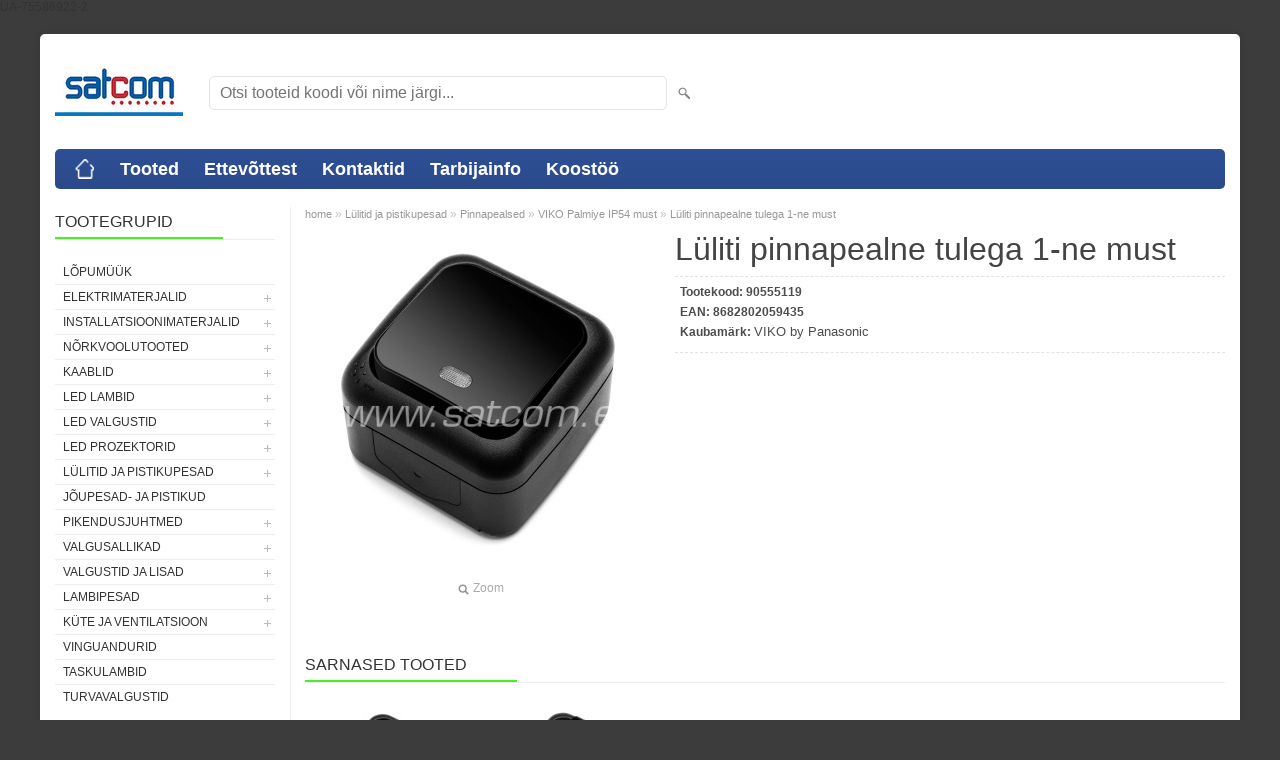

--- FILE ---
content_type: text/html; charset=UTF-8
request_url: https://www.satcom.ee/et/a/luliti-pinnapealne-tulega-1-ne-must
body_size: 8043
content:
<!DOCTYPE html>
<html dir="ltr" lang="et">
<head>
<title>Lüliti pinnapealne tulega 1-ne must @ Elektrimaterjalide hulgimüük</title>

<meta charset="UTF-8" />
<meta name="keywords" content="lüliti must niiskuskindel IP pistikupesa" />
<meta name="description" content="Lüliti pinnapealne tulega 1-ne must OÜ Satcom tegeleb elektrimaterjalide, LED valgustite ja valgusallikate ning  installatsiooni- ja nõrkvoolu tarvikute maaletoomise ja hulgimüügiga." />
<meta name="author" content="Satcom" />
<meta name="generator" content="ShopRoller.com" />
<meta name="csrf-token" content="73CKWKlG5atWLAS7w8HelOi24POBUTPmFt68UdHJ" />

<meta property="og:type" content="website" />
<meta property="og:title" content="Lüliti pinnapealne tulega 1-ne must" />
<meta property="og:image" content="https://www.satcom.ee/media/satcom/.product-image/large/product/VIKO/90555119.jpg" />
<meta property="og:url" content="https://www.satcom.ee/et/a/luliti-pinnapealne-tulega-1-ne-must" />
<meta property="og:site_name" content="Satcom" />
<meta property="og:description" content="Lüliti pinnapealne tulega 1-ne must OÜ Satcom tegeleb elektrimaterjalide, LED valgustite ja valgusallikate ning  installatsiooni- ja nõrkvoolu tarvikute maaletoomise ja hulgimüügiga." />

<meta name="HandheldFriendly" content="True" />
<meta name="MobileOptimized" content="320" />
<meta name="viewport" content="width=device-width, initial-scale=1, minimum-scale=1, maximum-scale=1" />

<base href="https://www.satcom.ee/" />


<link rel="stylesheet" href="https://www.satcom.ee/skin/bigshop/css/all-2922.css" type="text/css" media="screen" />

<script type="text/javascript" src="https://www.satcom.ee/skin/bigshop/js/all-2922.js"></script>


<style id="tk-theme-configurator-css" type="text/css">
body { background-image:url(transparent); }
body { background-color:#3c3c3c; }
#content { font-family:Arial,Helvetica,sans-serif; }
#content, .product-info .description, .product-info #wishlist-links a, .product-info .product-attributes-wrap { font-size:12px; }
#content { color:#333333; }
h1,h2,h3,h4,h5,h6,.box .box-heading span { font-family:Arial,Helvetica,sans-serif; }
h1,h2,h3,h4,h5,h6 { color:#444444; }
#menu,#menu > ul > li > div { background-color:#2e5096; }
#menu > ul > li > a,#menu > ul > li > div > ul > li > a { color:#FFFFFF; }
#menu > ul > li:hover > a { background-color:#55e23b; }
#menu > ul > li:hover > a,#menu > ul > li ul > li > a:hover { color:#FFFFFF; }
#menu > ul > li > a { font-size:18px; }
#menu > ul > li ul > li > a { font-size:15px; }
.box .box-heading span { color:#333333; }
.box .box-heading { font-size:16px; }
.box .box-heading { border-color:#EEEEEE; }
.box .box-heading span { border-color:#45f123; }
.box-category > ul > li > a, .box-category > ul > li > ul > li a { color:#333333; }
.box-category a:hover { background-color:#F9F9F9; }
a.button, input.button, button.button, .box-product > div .cart a.button, .box-product > div .cart input.button, .product-grid > div 
											.cart a.button, .product-grid > div .cart input.button, .product-list > div .cart a.button, 
											.product-list > div .cart input.button, .button.gray { background-color:#eee; }
a.button, input.button, button.button, .box-product > div .cart a.button, .box-product > div .cart input.button, .product-grid > div 
											.cart a.button, .product-grid > div .cart input.button, .product-list > div .cart a.button, 
											.product-list > div .cart input.button, .button.gray { color:#555; }
a.button:hover, input.button:hover, button.button:hover, .box-product > div .cart a.button:hover, .box-product > div .cart input.button:hover, 
											.product-grid > div .cart a.button:hover, .product-grid > div .cart input.button:hover, 
											.product-list > div .cart a.button:hover, .product-list > div .cart input.button:hover { background-color:#F15A23; }
a.button:hover, input.button:hover, button.button:hover, .box-product > div .cart a.button:hover, .box-product > div .cart input.button:hover, 
											.product-grid > div .cart a.button:hover, .product-grid > div .cart input.button:hover, 
											.product-list > div .cart a.button:hover, .product-list > div .cart input.button:hover { color:#ffffff; }
.button, input.button, button.button, .box-product > div .cart a.button, .box-product > div .cart input.button, .product-grid > div 
											.cart a.button, .product-grid > div .cart input.button, .product-list > div .cart a.button, 
											.product-list > div .cart input.button, .button.gray { font-size:12px; }
#button-cart { background-color:#F15A23; }
#button-cart { color:#ffffff; }
#button-cart:hover { background-color:#444444; }
#button-cart:hover { color:#ffffff; }
.product-list .price, .product-grid .price, .box-product .price-old, .box-product .price { color:#F15A23; }
.product-grid .price-new, .box-product .price-new, .product-list .price-new { color:#F15A23; }
.product-list .price-old, .product-grid .price-old, .box-product .price-old { color:#F00; }
.product-list .price, .product-grid .price, .product-list .price-old, .product-grid .price-old, .box-product .price-old, .box-product .price, .box-product .price-new   { font-size:14px; }
.product-info .price-tag { color:#ffffff; }
.product-info .price-old { color:#F00; }
.product-info .price-old { font-size:18px; }
.product-info .price-tag { background-color:#F15A23; }
.product-info .price { color:#F15A23; }
.pagination .links a { background-color:#ffffff; }
.pagination .links a { color:#a3a3a3; }
.pagination .links a { border-color:#eeeeee; }
.pagination .links a:hover { background-color:#ffffff; }
.pagination .links a:hover { color:#F15A23; }
.pagination .links a:hover { border-color:#cccccc; }
.pagination .links b { background-color:#F15A23; }
.pagination .links b { color:#ffffff; }
.pagination .links b { border-color:#F15A23; }
#header #cart .heading h4 { background-color:#F15A23; }
#header #cart .heading #cart-total, #header #welcome a, #language, #currency, #header .links { color:#333; }
#footer { background-color:#3c3c3c; }
#footer h3 { color:#ffffff; }
#footer .column a { color:#999999; }
#footer .column a:hover { color:#52b526; }
#powered { color:#ee1f1f; }
</style>
<style id="tk-custom-css" type="text/css">
</style>

<script type="text/javascript">
if(!Roller) var Roller = {};
Roller.config = new Array();
Roller.config['base_url'] = 'https://www.satcom.ee/et/';
Roller.config['base_path'] = '/';
Roller.config['cart/addtocart/after_action'] = '1';
Roller.config['skin_url'] = 'https://www.satcom.ee/skin/bigshop/';
Roller.config['translate-fill_required_fields'] = 'Palun täida kõik kohustuslikud väljad';
Roller.t = {"form_error_fill_required_fields":"Palun t\u00e4ida k\u00f5ik kohustuslikud v\u00e4ljad","cart_error_no_items_selected":"Vali tooted!"}
</script>


            UA-75586922-2        <script>
        /*
         *   Called when consent changes. Assumes that consent object contains keys which
         *   directly correspond to Google consent types.
         */
        const googleUserConsentListener = function() {
            let consent = this.options;
            gtag('consent', 'update', {
                'ad_user_data': consent.marketing,
                'ad_personalization': consent.marketing,
                'ad_storage': consent.marketing,
                'analytics_storage': consent.analytics
            });
        };

        $('document').ready(function(){
            Roller.Events.on('onUserConsent', googleUserConsentListener);
        });
    </script>
    <!-- Global Site Tag (gtag.js) - Google Analytics Events -->
            <script type="text/javascript"">
                    gtag('event', 'view_item', {"currency":"EUR","value":2.73,"items":[{"item_id":"90555119","item_name":"Lüliti pinnapealne tulega 1-ne must","item_brand":"VIKO by Panasonic","price":2.73,"discount":0,"item_category":"Lülitid ja pistikupesad","item_category1":"Pinnapealsed","item_category2":"VIKO Palmiye IP54 must"}]});
                </script>
    
    <!-- Global Site Tag (gtag.js) - Google Analytics Event listeners -->
	

</head>

<body class="browser-chrome browser-chrome-131.0.0.0 tk-language-et_EE page-template-page-2columns_left content-template-content-product tk-product-page">

<div class="main-wrapper">

	<div id="header">
		<div id="welcome">

		
		
		
		

</div>

<div id="header-content-block"></div>

<div id="logo"><a href="https://www.satcom.ee/et/home">
			<img src="https://www.satcom.ee/media/satcom/logod/Satcom logo.jpg" alt="Satcom" />
	</a></div>

<div id="search"><form id="searchForm" action="https://www.satcom.ee/et/search" method="get">
			<input type="hidden" name="page" value="1" />
	<input type="hidden" name="q" value="" />
</form>

<div class="button-search"></div>
<input type="text" id="filter_name" name="filter_name" value="" placeholder="Otsi tooteid koodi või nime järgi..." onClick="this.select();" onKeyDown="this.style.color = '#333';" class="search-autocomplete" />
</div>

	</div>

		<div id="menu">
			<span>Menüü</span>
	<ul>

						<li class="home" style="z-index:1100;">
			<a href="https://www.satcom.ee/et/home"><span>home</span></a>
		</li>
		
						<li style="z-index:1099;">
			<a href="https://www.satcom.ee/et/category">Tooted</a>
		</li>
		
				
						<li class="tk-cms-page-1 tk-cms-page-ettevottest" style="z-index:1097;">
			<a href="https://www.satcom.ee/et/p/ettevottest">Ettevõttest</a>
			
		</li>
				<li class="tk-cms-page-4 tk-cms-page-kontaktid" style="z-index:1097;">
			<a href="https://www.satcom.ee/et/p/kontaktid">Kontaktid</a>
			
		</li>
				<li class="tk-cms-page-2 tk-cms-page-tarbijainfo" style="z-index:1097;">
			<a href="https://www.satcom.ee/et/p/tarbijainfo">Tarbijainfo</a>
			
<div>
	<ul>
	
		<li class="tk-cms-page-5 tk-cms-page-valgusallikate-kaitlemine">
			<a href="https://www.satcom.ee/et/p/valgusallikate-kaitlemine">Valgusallikate käitlemine</a>
					</li>

	
		<li class="tk-cms-page-6 tk-cms-page-pakendid">
			<a href="https://www.satcom.ee/et/p/pakendid">Jäätmekäitlus ja pakendid</a>
					</li>

	
		<li class="tk-cms-page-7 tk-cms-page-elektroonikajaatmed">
			<a href="https://www.satcom.ee/et/p/elektroonikajaatmed">Elektroonikajäätmed</a>
					</li>

		</ul>
</div>
		</li>
				<li class="tk-cms-page-8 tk-cms-page-koostoo" style="z-index:1097;">
			<a href="https://www.satcom.ee/et/p/koostoo">Koostöö</a>
			
		</li>
		
	</ul>
	</div>
	<div id="container">

				<div id="notification">
					</div>

				<div id="column-left">

						
<div class="box category">
	<div class="box-heading"><span>Tootegrupid</span></div>
	<div class="box-content box-category">
		<ul id="custom_accordion">

						
		
		
		<li class="level_0 tk-category-232">
			<a class="nochild " href="https://www.satcom.ee/et/c/lopumuuk">LÕPUMÜÜK</a>
		</li>

			
		
		<li class="level_0 tk-category-5">
			<a class="cuuchild " href="https://www.satcom.ee/et/c/elektrimaterjalid">Elektrimaterjalid</a> <span class="down"></span>
			<ul>
												
		
		
		<li class="level_1 tk-category-207">
			<a class="nochild " href="https://www.satcom.ee/et/c/kaitselulitid-abb">Kaitselülitid ABB</a>
		</li>

			
		
		<li class="level_1 tk-category-229">
			<a class="nochild " href="https://www.satcom.ee/et/c/kaitselulitid-aeg">Kaitselülitid AEG</a>
		</li>

			
		
		<li class="level_1 tk-category-149">
			<a class="nochild " href="https://www.satcom.ee/et/c/kaitselulitid-eti">Kaitselülitid ETI</a>
		</li>

			
		
		<li class="level_1 tk-category-213">
			<a class="nochild " href="https://www.satcom.ee/et/c/rikkevoolukaitsmed-eti">Rikkevoolukaitsmed ETI</a>
		</li>

			
		
		<li class="level_1 tk-category-230">
			<a class="nochild " href="https://www.satcom.ee/et/c/kombirikkevoolukaitsmed-etek">Kombirikkevoolukaitsmed ETEK</a>
		</li>

			
		
		<li class="level_1 tk-category-150">
			<a class="nochild " href="https://www.satcom.ee/et/c/kilbitarvikud">Kilbitarvikud</a>
		</li>

			
		
		<li class="level_1 tk-category-7">
			<a class="nochild " href="https://www.satcom.ee/et/c/elektriarvestid">Elektriarvestid</a>
		</li>

			
		
		<li class="level_1 tk-category-1">
			<a class="cuuchild " href="https://www.satcom.ee/et/c/elektrikilbid">Elektrikilbid</a> <span class="down"></span>
			<ul>
												
		
		
		<li class="level_2 tk-category-4">
			<a class="nochild " href="https://www.satcom.ee/et/c/suvistatavad-kaanega">Süvistatavad kaanega</a>
		</li>

			
		
		<li class="level_2 tk-category-152">
			<a class="nochild " href="https://www.satcom.ee/et/c/suvistatavad-metalluksega">Süvistatavad metalluksega</a>
		</li>

			
		
		<li class="level_2 tk-category-2">
			<a class="nochild " href="https://www.satcom.ee/et/c/pinnapealsed-kaanega">Pinnapealsed kaanega</a>
		</li>

			
		
		<li class="level_2 tk-category-3">
			<a class="nochild " href="https://www.satcom.ee/et/c/plommitavad-pinnapealsed">Plommitavad pinnapealsed</a>
		</li>

			
		
		<li class="level_2 tk-category-147">
			<a class="nochild " href="https://www.satcom.ee/et/c/pinnapealsed-kaanega-ip55">Pinnapealsed kaanega IP55</a>
		</li>

				</ul>
		</li>

				
		
		<li class="level_1 tk-category-227">
			<a class="nochild " href="https://www.satcom.ee/et/c/elektrikilbid-abb">Elektrikilbid ABB</a>
		</li>

			
		
		<li class="level_1 tk-category-154">
			<a class="cuuchild " href="https://www.satcom.ee/et/c/elektrikilbid-eti">Elektrikilbid ETI</a> <span class="down"></span>
			<ul>
												
		
		
		<li class="level_2 tk-category-157">
			<a class="nochild " href="https://www.satcom.ee/et/c/pinnapealsed-kaanega-ip65">Pinnapealsed kaanega IP65</a>
		</li>

			
		
		<li class="level_2 tk-category-156">
			<a class="nochild " href="https://www.satcom.ee/et/c/pinnapealsed-kaanega-ip40-2">Pinnapealsed kaanega IP40</a>
		</li>

			
		
		<li class="level_2 tk-category-155">
			<a class="nochild " href="https://www.satcom.ee/et/c/suvistatavad-kaanega-ip40-2">Süvistatavad kaanega IP40</a>
		</li>

				</ul>
		</li>

				
		
		<li class="level_1 tk-category-209">
			<a class="cuuchild " href="https://www.satcom.ee/et/c/elektrikilbid-panasonic">Elektrikilbid Panasonic</a> <span class="down"></span>
			<ul>
												
		
		
		<li class="level_2 tk-category-210">
			<a class="nochild " href="https://www.satcom.ee/et/c/suvistatavad-kaanega-ip40-3">Süvistatavad kaanega IP40</a>
		</li>

			
		
		<li class="level_2 tk-category-211">
			<a class="nochild " href="https://www.satcom.ee/et/c/pinnapealsed-kaanega-ip40-3">Pinnapealsed kaanega IP40</a>
		</li>

				</ul>
		</li>

				
		
		<li class="level_1 tk-category-208">
			<a class="nochild " href="https://www.satcom.ee/et/c/jaotuskilbid">Jaotuskilbid</a>
		</li>

			
		
		<li class="level_1 tk-category-222">
			<a class="nochild " href="https://www.satcom.ee/et/c/obo-maandustarvikud">OBO maandustarvikud</a>
		</li>

			
		
		<li class="level_1 tk-category-223">
			<a class="nochild " href="https://www.satcom.ee/et/c/automaatkaitsmed">Automaatkaitsmed</a>
		</li>

			
		
		<li class="level_1 tk-category-9">
			<a class="nochild " href="https://www.satcom.ee/et/c/sulavkaitsmed">Sulavkaitsmed</a>
		</li>

			
		
		<li class="level_1 tk-category-10">
			<a class="nochild " href="https://www.satcom.ee/et/c/taimerid">Taimerid</a>
		</li>

			
		
		<li class="level_1 tk-category-11">
			<a class="nochild " href="https://www.satcom.ee/et/c/tooriistad">Tööriistad</a>
		</li>

				</ul>
		</li>

				
		
		<li class="level_0 tk-category-14">
			<a class="cuuchild " href="https://www.satcom.ee/et/c/installatsioonimaterjalid">Installatsioonimaterjalid</a> <span class="down"></span>
			<ul>
												
		
		
		<li class="level_1 tk-category-21">
			<a class="cuuchild " href="https://www.satcom.ee/et/c/kaablisidemed-sapiselco">Kaablisidemed Sapiselco</a> <span class="down"></span>
			<ul>
												
		
		
		<li class="level_2 tk-category-165">
			<a class="nochild " href="https://www.satcom.ee/et/c/valged">Valged</a>
		</li>

			
		
		<li class="level_2 tk-category-166">
			<a class="nochild " href="https://www.satcom.ee/et/c/mustad">Mustad</a>
		</li>

			
		
		<li class="level_2 tk-category-180">
			<a class="nochild " href="https://www.satcom.ee/et/c/rohelised">Rohelised</a>
		</li>

			
		
		<li class="level_2 tk-category-167">
			<a class="nochild " href="https://www.satcom.ee/et/c/uv-kindlad">UV kindlad</a>
		</li>

			
		
		<li class="level_2 tk-category-225">
			<a class="nochild " href="https://www.satcom.ee/et/c/isekustuvad">Isekustuvad</a>
		</li>

			
		
		<li class="level_2 tk-category-169">
			<a class="nochild " href="https://www.satcom.ee/et/c/avatavad">Avatavad</a>
		</li>

			
		
		<li class="level_2 tk-category-168">
			<a class="nochild " href="https://www.satcom.ee/et/c/metallhambaga">Metallhambaga</a>
		</li>

			
		
		<li class="level_2 tk-category-170">
			<a class="nochild " href="https://www.satcom.ee/et/c/lisatarvikud">Lisatarvikud</a>
		</li>

				</ul>
		</li>

				
		
		<li class="level_1 tk-category-20">
			<a class="nochild " href="https://www.satcom.ee/et/c/kaablinaelad-tillex">Kaablinaelad Tillex</a>
		</li>

			
		
		<li class="level_1 tk-category-25">
			<a class="cuuchild " href="https://www.satcom.ee/et/c/installatsioonitorud-ja-tarvikud">Installatsioonitorud ja -tarvikud</a> <span class="down"></span>
			<ul>
												
		
		
		<li class="level_2 tk-category-139">
			<a class="nochild " href="https://www.satcom.ee/et/c/torud-ja-korid">Torud ja kõrid</a>
		</li>

			
		
		<li class="level_2 tk-category-140">
			<a class="nochild " href="https://www.satcom.ee/et/c/tarvikud">Tarvikud</a>
		</li>

				</ul>
		</li>

				
		
		<li class="level_1 tk-category-22">
			<a class="nochild " href="https://www.satcom.ee/et/c/karbikud">Karbikud</a>
		</li>

			
		
		<li class="level_1 tk-category-231">
			<a class="nochild " href="https://www.satcom.ee/et/c/karbikud-obo">Karbikud OBO</a>
		</li>

			
		
		<li class="level_1 tk-category-15">
			<a class="nochild " href="https://www.satcom.ee/et/c/harukarbid">Harukarbid</a>
		</li>

			
		
		<li class="level_1 tk-category-148">
			<a class="nochild " href="https://www.satcom.ee/et/c/harutoosid-ja-lisad">Harutoosid ja lisad</a>
		</li>

			
		
		<li class="level_1 tk-category-153">
			<a class="nochild " href="https://www.satcom.ee/et/c/tuulekindlad-harutoosid">Tuulekindlad harutoosid</a>
		</li>

			
		
		<li class="level_1 tk-category-17">
			<a class="nochild " href="https://www.satcom.ee/et/c/kaabli-labiviigud-tihendiga">Kaabli läbiviigud tihendiga</a>
		</li>

			
		
		<li class="level_1 tk-category-18">
			<a class="nochild " href="https://www.satcom.ee/et/c/kaablihulsid">Kaablihülsid</a>
		</li>

			
		
		<li class="level_1 tk-category-16">
			<a class="nochild " href="https://www.satcom.ee/et/c/kaabli-jatkuhulsid">Kaabli jätkuhülsid</a>
		</li>

			
		
		<li class="level_1 tk-category-19">
			<a class="nochild " href="https://www.satcom.ee/et/c/kaablikingad">Kaablikingad</a>
		</li>

			
		
		<li class="level_1 tk-category-28">
			<a class="nochild " href="https://www.satcom.ee/et/c/termokahanev-kori-liimiga-must">Termokahanev kõri liimiga, must</a>
		</li>

			
		
		<li class="level_1 tk-category-23">
			<a class="nochild " href="https://www.satcom.ee/et/c/kiirklemmid-ja-kiiruhendused">Kiirklemmid ja kiirühendused</a>
		</li>

			
		
		<li class="level_1 tk-category-26">
			<a class="nochild " href="https://www.satcom.ee/et/c/null-ja-maanduslatid">Null- ja maanduslatid</a>
		</li>

			
		
		<li class="level_1 tk-category-24">
			<a class="nochild " href="https://www.satcom.ee/et/c/klemmliistud">Klemmliistud</a>
		</li>

			
		
		<li class="level_1 tk-category-27">
			<a class="nochild " href="https://www.satcom.ee/et/c/teibid">Teibid</a>
		</li>

				</ul>
		</li>

				
		
		<li class="level_0 tk-category-97">
			<a class="cuuchild " href="https://www.satcom.ee/et/c/norkvoolutooted">Nõrkvoolutooted</a> <span class="down"></span>
			<ul>
												
		
		
		<li class="level_1 tk-category-98">
			<a class="nochild " href="https://www.satcom.ee/et/c/arvutivorgu-seadmed">Arvutivõrgu seadmed</a>
		</li>

			
		
		<li class="level_1 tk-category-107">
			<a class="nochild " href="https://www.satcom.ee/et/c/tarbijapesad">Tarbijapesad</a>
		</li>

			
		
		<li class="level_1 tk-category-103">
			<a class="nochild " href="https://www.satcom.ee/et/c/jagurid-ja-hargmikud">Jagurid ja hargmikud</a>
		</li>

			
		
		<li class="level_1 tk-category-106">
			<a class="nochild " href="https://www.satcom.ee/et/c/pistikud-ja-uleminekud">Pistikud ja üleminekud</a>
		</li>

			
		
		<li class="level_1 tk-category-102">
			<a class="nochild " href="https://www.satcom.ee/et/c/audio-video-uhendusjuhtmed">Audio-video ühendusjuhtmed</a>
		</li>

				</ul>
		</li>

				
		
		<li class="level_0 tk-category-30">
			<a class="cuuchild " href="https://www.satcom.ee/et/c/kaablid">Kaablid</a> <span class="down"></span>
			<ul>
												
		
		
		<li class="level_1 tk-category-32">
			<a class="cuuchild " href="https://www.satcom.ee/et/c/elektrikaablid">Elektrikaablid</a> <span class="down"></span>
			<ul>
												
		
		
		<li class="level_2 tk-category-171">
			<a class="nochild " href="https://www.satcom.ee/et/c/paigalduskaablid">Paigalduskaablid</a>
		</li>

			
		
		<li class="level_2 tk-category-173">
			<a class="nochild " href="https://www.satcom.ee/et/c/kiudkaablid-1">Kiudkaablid</a>
		</li>

			
		
		<li class="level_2 tk-category-174">
			<a class="nochild " href="https://www.satcom.ee/et/c/vaikepakendid">Väikepakendid</a>
		</li>

			
		
		<li class="level_2 tk-category-175">
			<a class="nochild " href="https://www.satcom.ee/et/c/kummikaablid">Kummikaablid</a>
		</li>

			
		
		<li class="level_2 tk-category-176">
			<a class="nochild " href="https://www.satcom.ee/et/c/maakaablid">Maakaablid</a>
		</li>

			
		
		<li class="level_2 tk-category-186">
			<a class="nochild " href="https://www.satcom.ee/et/c/tekstiilkaablid">Tekstiilkaablid</a>
		</li>

			
		
		<li class="level_2 tk-category-212">
			<a class="nochild " href="https://www.satcom.ee/et/c/elektrijuhtmed">Elektrijuhtmed</a>
		</li>

				</ul>
		</li>

				
		
		<li class="level_1 tk-category-31">
			<a class="nochild " href="https://www.satcom.ee/et/c/arvutivorgu-kaablid">Arvutivõrgu kaablid</a>
		</li>

			
		
		<li class="level_1 tk-category-33">
			<a class="nochild " href="https://www.satcom.ee/et/c/koaksiaalkaablid">Koaksiaalkaablid</a>
		</li>

			
		
		<li class="level_1 tk-category-34">
			<a class="nochild " href="https://www.satcom.ee/et/c/kolarikaablid">Kõlarikaablid</a>
		</li>

				</ul>
		</li>

				
		
		<li class="level_0 tk-category-48">
			<a class="cuuchild " href="https://www.satcom.ee/et/c/led-lambid">LED lambid</a> <span class="down"></span>
			<ul>
												
		
		
		<li class="level_1 tk-category-49">
			<a class="nochild " href="https://www.satcom.ee/et/c/led-e14">LED E14</a>
		</li>

			
		
		<li class="level_1 tk-category-50">
			<a class="nochild " href="https://www.satcom.ee/et/c/led-e27">LED E27</a>
		</li>

			
		
		<li class="level_1 tk-category-51">
			<a class="nochild " href="https://www.satcom.ee/et/c/filament-led">Filament LED</a>
		</li>

			
		
		<li class="level_1 tk-category-57">
			<a class="nochild " href="https://www.satcom.ee/et/c/led-gu-10-ja-mr-16">LED GU-10 ja MR-16</a>
		</li>

			
		
		<li class="level_1 tk-category-197">
			<a class="nochild " href="https://www.satcom.ee/et/c/led-j78-ja-j118">LED J78 ja J118</a>
		</li>

			
		
		<li class="level_1 tk-category-52">
			<a class="nochild " href="https://www.satcom.ee/et/c/led-g9-ja-jc">LED G9 ja JC</a>
		</li>

			
		
		<li class="level_1 tk-category-58">
			<a class="nochild " href="https://www.satcom.ee/et/c/led-t8">LED T8</a>
		</li>

			
		
		<li class="level_1 tk-category-191">
			<a class="nochild " href="https://www.satcom.ee/et/c/led-taimekasvatuslambid">LED taimekasvatuslambid</a>
		</li>

				</ul>
		</li>

				
		
		<li class="level_0 tk-category-60">
			<a class="cuuchild " href="https://www.satcom.ee/et/c/led-valgustid">LED valgustid</a> <span class="down"></span>
			<ul>
												
		
		
		<li class="level_1 tk-category-61">
			<a class="cuuchild " href="https://www.satcom.ee/et/c/led-allvalgustid-ip20">LED allvalgustid IP20</a> <span class="down"></span>
			<ul>
												
		
		
		<li class="level_2 tk-category-62">
			<a class="nochild " href="https://www.satcom.ee/et/c/led-allvalgustid-pinnapealsed">LED allvalgustid pinnapealsed</a>
		</li>

			
		
		<li class="level_2 tk-category-63">
			<a class="nochild " href="https://www.satcom.ee/et/c/led-allvalgustid-suvistatavad">LED allvalgustid süvistatavad</a>
		</li>

				</ul>
		</li>

				
		
		<li class="level_1 tk-category-64">
			<a class="nochild " href="https://www.satcom.ee/et/c/led-allvalgustid-ip44">LED allvalgustid IP44</a>
		</li>

			
		
		<li class="level_1 tk-category-233">
			<a class="nochild " href="https://www.satcom.ee/et/c/led-plafoonid">LED plafoonid</a>
		</li>

			
		
		<li class="level_1 tk-category-146">
			<a class="nochild " href="https://www.satcom.ee/et/c/t8-led-valgustid">T8 LED valgustid</a>
		</li>

			
		
		<li class="level_1 tk-category-158">
			<a class="nochild " href="https://www.satcom.ee/et/c/led-laualambid">LED laualambid</a>
		</li>

			
		
		<li class="level_1 tk-category-192">
			<a class="cuuchild " href="https://www.satcom.ee/et/c/led-profiilid-ja-ribad">LED profiilid ja ribad</a> <span class="down"></span>
			<ul>
												
		
		
		<li class="level_2 tk-category-193">
			<a class="nochild " href="https://www.satcom.ee/et/c/led-toiteplokid">LED toiteplokid</a>
		</li>

			
		
		<li class="level_2 tk-category-195">
			<a class="nochild " href="https://www.satcom.ee/et/c/led-ribad">LED ribad</a>
		</li>

			
		
		<li class="level_2 tk-category-194">
			<a class="nochild " href="https://www.satcom.ee/et/c/profiilid-led-ribadele">Profiilid LED ribadele</a>
		</li>

			
		
		<li class="level_2 tk-category-214">
			<a class="nochild " href="https://www.satcom.ee/et/c/tarvikud-led-profiilidele-ja-ribadele">Tarvikud LED profiilidele ja ribadele</a>
		</li>

				</ul>
		</li>

				
		
		<li class="level_1 tk-category-196">
			<a class="nochild " href="https://www.satcom.ee/et/c/led-valisvalgustid">LED välisvalgustid</a>
		</li>

			
		
		<li class="level_1 tk-category-159">
			<a class="nochild " href="https://www.satcom.ee/et/c/led-toostusvalgustid">LED tööstusvalgustid</a>
		</li>

			
		
		<li class="level_1 tk-category-187">
			<a class="nochild " href="https://www.satcom.ee/et/c/led-high-bay">LED High Bay</a>
		</li>

			
		
		<li class="level_1 tk-category-160">
			<a class="nochild " href="https://www.satcom.ee/et/c/led-tanavavalgustid">LED tänavavalgustid</a>
		</li>

			
		
		<li class="level_1 tk-category-177">
			<a class="nochild " href="https://www.satcom.ee/et/c/led-vannitoavalgustid">LED vannitoavalgustid</a>
		</li>

				</ul>
		</li>

				
		
		<li class="level_0 tk-category-59">
			<a class="cuuchild " href="https://www.satcom.ee/et/c/led-prozektorid">LED prozektorid</a> <span class="down"></span>
			<ul>
												
		
		
		<li class="level_1 tk-category-182">
			<a class="nochild " href="https://www.satcom.ee/et/c/led-prozektorid-mustad">LED prozektorid mustad</a>
		</li>

			
		
		<li class="level_1 tk-category-178">
			<a class="nochild " href="https://www.satcom.ee/et/c/led-prozektorid-liikumisanduriga">LED prozektorid liikumisanduriga</a>
		</li>

			
		
		<li class="level_1 tk-category-183">
			<a class="nochild " href="https://www.satcom.ee/et/c/led-prozektorid-sangaga">LED prozektorid sangaga</a>
		</li>

			
		
		<li class="level_1 tk-category-184">
			<a class="nochild " href="https://www.satcom.ee/et/c/led-prozektorid-akuga">LED prozektorid akuga</a>
		</li>

				</ul>
		</li>

				
		
		<li class="level_0 tk-category-70">
			<a class="cuuchild " href="https://www.satcom.ee/et/c/lulitid-ja-pistikupesad">Lülitid ja pistikupesad</a> <span class="down"></span>
			<ul>
												
		
		
		<li class="level_1 tk-category-85">
			<a class="cuuchild " href="https://www.satcom.ee/et/c/suvistatavad">Süvistatavad</a> <span class="down"></span>
			<ul>
												
		
		
		<li class="level_2 tk-category-162">
			<a class="nochild " href="https://www.satcom.ee/et/c/viko-karre-meridian-valge">VIKO Karre / Meridian valge</a>
		</li>

			
		
		<li class="level_2 tk-category-215">
			<a class="nochild " href="https://www.satcom.ee/et/c/viko-karre-meridian-must">VIKO Karre / Meridian must</a>
		</li>

			
		
		<li class="level_2 tk-category-228">
			<a class="nochild " href="https://www.satcom.ee/et/c/viko-karre-meridian-disainraamid">VIKO Karre / Meridian disainraamid</a>
		</li>

			
		
		<li class="level_2 tk-category-91">
			<a class="nochild " href="https://www.satcom.ee/et/c/viko-carmen-valge">VIKO Carmen valge</a>
		</li>

			
		
		<li class="level_2 tk-category-219">
			<a class="nochild " href="https://www.satcom.ee/et/c/viko-linnera-valge">VIKO Linnera valge</a>
		</li>

			
		
		<li class="level_2 tk-category-200">
			<a class="cuuchild " href="https://www.satcom.ee/et/c/abb-basic55">ABB Basic55</a> <span class="down"></span>
			<ul>
												
		
		
		<li class="level_3 tk-category-201">
			<a class="nochild " href="https://www.satcom.ee/et/c/basic55-valge">Basic55 valge</a>
		</li>

			
		
		<li class="level_3 tk-category-203">
			<a class="nochild " href="https://www.satcom.ee/et/c/basic55-valge-pakendis">Basic55 valge pakendis</a>
		</li>

			
		
		<li class="level_3 tk-category-202">
			<a class="nochild " href="https://www.satcom.ee/et/c/basic55-beez">Basic55 beež</a>
		</li>

			
		
		<li class="level_3 tk-category-204">
			<a class="nochild " href="https://www.satcom.ee/et/c/basic55-beez-pakendis">Basic55 beež pakendis</a>
		</li>

				</ul>
		</li>

				
		
		<li class="level_2 tk-category-205">
			<a class="nochild " href="https://www.satcom.ee/et/c/fende-keraamiline-valge">Fende keraamiline valge</a>
		</li>

			
		
		<li class="level_2 tk-category-224">
			<a class="nochild " href="https://www.satcom.ee/et/c/fende-keraamiline-must">Fende keraamiline must</a>
		</li>

			
		
		<li class="level_2 tk-category-206">
			<a class="nochild " href="https://www.satcom.ee/et/c/usb-pesad">USB pesad</a>
		</li>

			
		
		<li class="level_2 tk-category-217">
			<a class="nochild " href="https://www.satcom.ee/et/c/led-dimmer">LED Dimmer</a>
		</li>

				</ul>
		</li>

				
		
		<li class="level_1 tk-category-71">
			<a class="cuuchild " href="https://www.satcom.ee/et/c/pinnapealsed">Pinnapealsed</a> <span class="down"></span>
			<ul>
												
		
		
		<li class="level_2 tk-category-226">
			<a class="nochild " href="https://www.satcom.ee/et/c/fende-keraamiline-must-1">Fende keraamiline must</a>
		</li>

			
		
		<li class="level_2 tk-category-179">
			<a class="nochild " href="https://www.satcom.ee/et/c/fende-keraamiline-valge-1">Fende keraamiline valge</a>
		</li>

			
		
		<li class="level_2 tk-category-73">
			<a class="nochild " href="https://www.satcom.ee/et/c/viko-palmiye-ip54-hall-1">VIKO Palmiye IP54 hall</a>
		</li>

			
		
		<li class="level_2 tk-category-220">
			<a class="nochild " href="https://www.satcom.ee/et/c/viko-palmiye-ip54-must">VIKO Palmiye IP54 must</a>
		</li>

			
		
		<li class="level_2 tk-category-76">
			<a class="nochild " href="https://www.satcom.ee/et/c/viko-palmiye-ip54-valge">VIKO Palmiye IP54 valge</a>
		</li>

			
		
		<li class="level_2 tk-category-81">
			<a class="nochild " href="https://www.satcom.ee/et/c/viko-vera-valge">VIKO Vera valge</a>
		</li>

			
		
		<li class="level_2 tk-category-79">
			<a class="nochild " href="https://www.satcom.ee/et/c/viko-vera-pook">VIKO Vera pöök</a>
		</li>

			
		
		<li class="level_2 tk-category-190">
			<a class="nochild " href="https://www.satcom.ee/et/c/beta-ip44-pruun-pinnapealne-1">Beta IP44 pruun pinnapealne</a>
		</li>

			
		
		<li class="level_2 tk-category-72">
			<a class="nochild " href="https://www.satcom.ee/et/c/retro">Retro</a>
		</li>

				</ul>
		</li>

				
		
		<li class="level_1 tk-category-151">
			<a class="nochild " href="https://www.satcom.ee/et/c/turvalulitid">Turvalülitid</a>
		</li>

				</ul>
		</li>

				
		
		<li class="level_0 tk-category-29">
			<a class="nochild " href="https://www.satcom.ee/et/c/joupesad-ja-pistikud">Jõupesad- ja pistikud</a>
		</li>

			
		
		<li class="level_0 tk-category-113">
			<a class="cuuchild " href="https://www.satcom.ee/et/c/pikendusjuhtmed">Pikendusjuhtmed</a> <span class="down"></span>
			<ul>
												
		
		
		<li class="level_1 tk-category-117">
			<a class="nochild " href="https://www.satcom.ee/et/c/mitme-pesaga-pikendusjuhtmed">Mitme pesaga pikendusjuhtmed</a>
		</li>

			
		
		<li class="level_1 tk-category-120">
			<a class="nochild " href="https://www.satcom.ee/et/c/trumliga-pikendusjuhtmed">Trumliga pikendusjuhtmed</a>
		</li>

			
		
		<li class="level_1 tk-category-115">
			<a class="nochild " href="https://www.satcom.ee/et/c/jatkujuhtmed">Jätkujuhtmed</a>
		</li>

			
		
		<li class="level_1 tk-category-114">
			<a class="nochild " href="https://www.satcom.ee/et/c/harupesad-ja-tarvikud">Harupesad ja tarvikud</a>
		</li>

			
		
		<li class="level_1 tk-category-118">
			<a class="nochild " href="https://www.satcom.ee/et/c/pistikud-ja-jatkud">Pistikud ja jätkud</a>
		</li>

			
		
		<li class="level_1 tk-category-116">
			<a class="nochild " href="https://www.satcom.ee/et/c/kummipistikud-ja-jatkud-ip44">Kummipistikud ja jätkud IP44</a>
		</li>

			
		
		<li class="level_1 tk-category-119">
			<a class="nochild " href="https://www.satcom.ee/et/c/pistikuga-juhtmed">Pistikuga juhtmed</a>
		</li>

			
		
		<li class="level_1 tk-category-47">
			<a class="nochild " href="https://www.satcom.ee/et/c/juhtmelulitid">Juhtmelülitid</a>
		</li>

				</ul>
		</li>

				
		
		<li class="level_0 tk-category-123">
			<a class="cuuchild " href="https://www.satcom.ee/et/c/valgusallikad">Valgusallikad</a> <span class="down"></span>
			<ul>
												
		
		
		<li class="level_1 tk-category-124">
			<a class="nochild " href="https://www.satcom.ee/et/c/eco-halogeenlambid">ECO halogeenlambid</a>
		</li>

				</ul>
		</li>

				
		
		<li class="level_0 tk-category-129">
			<a class="cuuchild " href="https://www.satcom.ee/et/c/valgustid-ja-lisad">Valgustid ja lisad</a> <span class="down"></span>
			<ul>
												
		
		
		<li class="level_1 tk-category-216">
			<a class="nochild " href="https://www.satcom.ee/et/c/sisevalgustid-ip20">Sisevalgustid IP20</a>
		</li>

			
		
		<li class="level_1 tk-category-137">
			<a class="nochild " href="https://www.satcom.ee/et/c/toostusvalgustid">Tööstusvalgustid</a>
		</li>

			
		
		<li class="level_1 tk-category-131">
			<a class="nochild " href="https://www.satcom.ee/et/c/kontorivalgustid">Kontorivalgustid</a>
		</li>

			
		
		<li class="level_1 tk-category-135">
			<a class="nochild " href="https://www.satcom.ee/et/c/ripplaevalgustid">Ripplaevalgustid</a>
		</li>

			
		
		<li class="level_1 tk-category-138">
			<a class="nochild " href="https://www.satcom.ee/et/c/valisvalgustid">Välisvalgustid</a>
		</li>

			
		
		<li class="level_1 tk-category-130">
			<a class="nochild " href="https://www.satcom.ee/et/c/halogeen-prozektorid">Halogeen prožektorid</a>
		</li>

			
		
		<li class="level_1 tk-category-132">
			<a class="nochild " href="https://www.satcom.ee/et/c/mooblivalgustid">Mööblivalgustid</a>
		</li>

			
		
		<li class="level_1 tk-category-133">
			<a class="nochild " href="https://www.satcom.ee/et/c/oovalgustid">Öövalgustid</a>
		</li>

			
		
		<li class="level_1 tk-category-134">
			<a class="nochild " href="https://www.satcom.ee/et/c/paberlambid">Paberlambid</a>
		</li>

			
		
		<li class="level_1 tk-category-136">
			<a class="nochild " href="https://www.satcom.ee/et/c/tookohavalgustid">Töökohavalgustid</a>
		</li>

			
		
		<li class="level_1 tk-category-145">
			<a class="cuuchild " href="https://www.satcom.ee/et/c/lisamaterjalid-valgustitele">Lisamaterjalid valgustitele</a> <span class="down"></span>
			<ul>
												
		
		
		<li class="level_2 tk-category-6">
			<a class="nochild " href="https://www.satcom.ee/et/c/andurid-valgustitele">Andurid valgustitele</a>
		</li>

			
		
		<li class="level_2 tk-category-8">
			<a class="nochild " href="https://www.satcom.ee/et/c/starterid-ja-ballastid">Starterid ja ballastid</a>
		</li>

			
		
		<li class="level_2 tk-category-12">
			<a class="nochild " href="https://www.satcom.ee/et/c/trafod">Trafod</a>
		</li>

				</ul>
		</li>

					</ul>
		</li>

				
		
		<li class="level_0 tk-category-42">
			<a class="cuuchild " href="https://www.satcom.ee/et/c/lambipesad">Lambipesad</a> <span class="down"></span>
			<ul>
												
		
		
		<li class="level_1 tk-category-45">
			<a class="nochild " href="https://www.satcom.ee/et/c/e27">E27</a>
		</li>

			
		
		<li class="level_1 tk-category-44">
			<a class="nochild " href="https://www.satcom.ee/et/c/e14">E14</a>
		</li>

			
		
		<li class="level_1 tk-category-46">
			<a class="nochild " href="https://www.satcom.ee/et/c/gu-10-mr-16-g9">GU-10 MR-16 G9</a>
		</li>

			
		
		<li class="level_1 tk-category-43">
			<a class="nochild " href="https://www.satcom.ee/et/c/adapterid">Adapterid</a>
		</li>

			
		
		<li class="level_1 tk-category-185">
			<a class="nochild " href="https://www.satcom.ee/et/c/tarvikud-1">Tarvikud</a>
		</li>

				</ul>
		</li>

				
		
		<li class="level_0 tk-category-37">
			<a class="cuuchild " href="https://www.satcom.ee/et/c/kute-ja-ventilatsioon">Küte ja ventilatsioon</a> <span class="down"></span>
			<ul>
												
		
		
		<li class="level_1 tk-category-39">
			<a class="nochild " href="https://www.satcom.ee/et/c/porandakuttematid-thermopads">Põrandaküttematid Thermopads</a>
		</li>

			
		
		<li class="level_1 tk-category-38">
			<a class="nochild " href="https://www.satcom.ee/et/c/porandakuttekaablid-thermopads">Põrandaküttekaablid Thermopads</a>
		</li>

			
		
		<li class="level_1 tk-category-221">
			<a class="nochild " href="https://www.satcom.ee/et/c/jaatumiskaitsekaablid">Jäätumiskaitsekaablid</a>
		</li>

			
		
		<li class="level_1 tk-category-40">
			<a class="nochild " href="https://www.satcom.ee/et/c/termostaadid">Termostaadid</a>
		</li>

				</ul>
		</li>

				
		
		<li class="level_0 tk-category-13">
			<a class="nochild " href="https://www.satcom.ee/et/c/vinguandurid">Vinguandurid</a>
		</li>

			
		
		<li class="level_0 tk-category-121">
			<a class="nochild " href="https://www.satcom.ee/et/c/taskulambid">Taskulambid</a>
		</li>

			
		
		<li class="level_0 tk-category-234">
			<a class="nochild " href="https://www.satcom.ee/et/c/turvavalgustid">Turvavalgustid</a>
		</li>

	
		</ul>
	</div>
</div>

<script type="text/javascript">
$(document).ready(function() {
	$('#custom_accordion').customAccordion({
		classExpand : 'cid18',
		menuClose: false,
		autoClose: true,
		saveState: false,
		disableLink: false,		
		autoExpand: true
	});
});
</script>

		




		
				
				<div class="box blog-recent-articles">
			<div class="box-heading"><span>Uudised</span></div>
			<div class="box-content box-category">
				<ul>
				
					<li class="blog-article">
						<a href="https://www.satcom.ee/et/n/2.mail-oleme-suletud" class="nochild">
							2.mail oleme suletud							<span class="blog-meta">29.04.2025</span>
						</a>
					</li>

				
					<li class="blog-article">
						<a href="https://www.satcom.ee/et/n/lahtiolukuajad-puhade-ajal" class="nochild">
							Lahtiolekuajad pühade ajal							<span class="blog-meta">19.12.2024</span>
						</a>
					</li>

				
					<li class="blog-article">
						<a href="https://www.satcom.ee/et/n/19.-ja-20.-augustil-oleme-suletud" class="nochild">
							19. ja 20. augustil oleme suletud							<span class="blog-meta">15.08.2024</span>
						</a>
					</li>

								</ul>
			</div>
		</div>

	

		</div>

		 
		<div id="content">

						<div class="breadcrumb">
	<a href="https://www.satcom.ee/et/home">home</a>
			&raquo; <a href="https://www.satcom.ee/et/c/switches-and-sockets">Lülitid ja pistikupesad</a>
			&raquo; <a href="https://www.satcom.ee/et/c/surface-mounted">Pinnapealsed</a>
			&raquo; <a href="https://www.satcom.ee/et/c/viko-palmiye-ip54-must">VIKO Palmiye IP54 must</a>
			&raquo; <a href="https://www.satcom.ee/et/a/luliti-pinnapealne-tulega-1-ne-must">Lüliti pinnapealne tulega 1-ne must</a>
	</div>

						
<div class="product-info">
	
	
	
	
	
	<div class="left">
		
				<div class="image ">
						
																		<a href="https://www.satcom.ee/media/satcom/.product-image/large/product/VIKO/90555119.jpg" title="90555119.jpg" class="cloud-zoom" id="zoom1" rel="adjustX: 0, adjustY:0, tint:'#000000',tintOpacity:0.2, zoomWidth:360, position:'inside', showTitle:false">
					<img src="https://www.satcom.ee/media/satcom/.product-image/medium/product/VIKO/90555119.jpg" title="90555119.jpg" alt="90555119.jpg" id="image" />
				</a>
				<a id="zoomer" href="https://www.satcom.ee/media/satcom/.product-image/large/product/VIKO/90555119.jpg" title="90555119.jpg" rel="article-images" class="popup-image"><span id="zoom-image"><i class="zoom_bttn"></i> Zoom</span></a>
					</div>

							</div>

		<div class="right">

				
		<h1>Lüliti pinnapealne tulega 1-ne must</h1>

		<div class="description">

									
									<span>Tootekood:</span> <span id="sku-str">90555119</span><br />
			
									<span>EAN:</span> <span id="ean_code">8682802059435</span><br />
			
						
            						<span>Kaubamärk:</span> 
			<a href="https://www.satcom.ee/et/b/viko-by-panasonic" class="brand-link">
									VIKO by Panasonic							</a>
			<br />
			
						
						
						
									
		</div>

						
        		

		
						
									
				<div class="social_media">
			



		</div>

				
				
				                	</div>

			<div class="wrapper product-long-description-wrap">
			</div>
	
</div>






				<div class="box">
			<div class="box-heading"><span>Sarnased tooted</span></div>
			<div class="box-content product-grid">
							
								
<div>
	<div class="image">

				
		<a href="https://www.satcom.ee/et/a/luliti-pinnapealne-1-ne-veksel-must">

						
						<img src="https://www.satcom.ee/media/satcom/.product-image/small/product/VIKO/90555104.jpg" alt="Lüliti pinnapealne 1-ne veksel must" />

		</a>
	</div>
	<div class="name"><a href="https://www.satcom.ee/et/a/luliti-pinnapealne-1-ne-veksel-must">Lüliti pinnapealne 1-ne veksel must</a></div>
	<div class="description">
									<div class="attributes">

										<span class="label">Tootekood:</span> 90555104			
										, &nbsp; <span class="label">EAN:</span> 8682802059329			
						
						
						
		</div>
	</div>

	
	<div class="cart">

				
			<a href="https://www.satcom.ee/et/a/luliti-pinnapealne-1-ne-veksel-must" class="button "><span>Vaata toodet</span></a>

				
				
		
	</div>
</div>
		
							
								
<div>
	<div class="image">

				
		<a href="https://www.satcom.ee/et/a/pistikupesa-pinnapealne-maandusega-must">

						
						<img src="https://www.satcom.ee/media/satcom/.product-image/small/product/VIKO/90555108.jpg" alt="Pistikupesa pinnapealne maandusega must" />

		</a>
	</div>
	<div class="name"><a href="https://www.satcom.ee/et/a/pistikupesa-pinnapealne-maandusega-must">Pistikupesa pinnapealne maandusega must</a></div>
	<div class="description">
									<div class="attributes">

										<span class="label">Tootekood:</span> 90555108			
										, &nbsp; <span class="label">EAN:</span> 8682802059367			
						
						
						
		</div>
	</div>

	
	<div class="cart">

				
			<a href="https://www.satcom.ee/et/a/pistikupesa-pinnapealne-maandusega-must" class="button "><span>Vaata toodet</span></a>

				
				
		
	</div>
</div>
		
							
								
<div>
	<div class="image">

				
		<a href="https://www.satcom.ee/et/a/pistikupesa-pinnapealne-2-ne-maandusega-must">

						
						<img src="https://www.satcom.ee/media/satcom/.product-image/small/product/VIKO/90555188.jpg" alt="Pistikupesa pinnapealne 2-ne maandusega must" />

		</a>
	</div>
	<div class="name"><a href="https://www.satcom.ee/et/a/pistikupesa-pinnapealne-2-ne-maandusega-must">Pistikupesa pinnapealne 2-ne maandusega must</a></div>
	<div class="description">
									<div class="attributes">

										<span class="label">Tootekood:</span> 90555188			
										, &nbsp; <span class="label">EAN:</span> 8682802059602			
						
						
						
		</div>
	</div>

	
	<div class="cart">

				
			<a href="https://www.satcom.ee/et/a/pistikupesa-pinnapealne-2-ne-maandusega-must" class="button "><span>Vaata toodet</span></a>

				
				
		
	</div>
</div>
		
							
								
<div>
	<div class="image">

				
		<a href="https://www.satcom.ee/et/a/pistikupesa-pinnapealne-maandusega-luliti-1-ne-veksel-must">

						
						<img src="https://www.satcom.ee/media/satcom/.product-image/small/product/VIKO/90555184.jpg" alt="Pistikupesa pinnapealne maandusega + lüliti 1-ne veksel must" />

		</a>
	</div>
	<div class="name"><a href="https://www.satcom.ee/et/a/pistikupesa-pinnapealne-maandusega-luliti-1-ne-veksel-must">Pistikupesa pinnapealne maandusega + lüliti 1-ne veksel must</a></div>
	<div class="description">
									<div class="attributes">

										<span class="label">Tootekood:</span> 90555184			
										, &nbsp; <span class="label">EAN:</span> 8682802059572			
						
						
						
		</div>
	</div>

	
	<div class="cart">

				
			<a href="https://www.satcom.ee/et/a/pistikupesa-pinnapealne-maandusega-luliti-1-ne-veksel-must" class="button "><span>Vaata toodet</span></a>

				
				
		
	</div>
</div>
		
							
								
<div>
	<div class="image">

				
		<a href="https://www.satcom.ee/et/a/pistikupesa-pinnapealne-maandusega-luliti-2-ne-must">

						
						<img src="https://www.satcom.ee/media/satcom/.product-image/small/product/VIKO/90555182.jpg" alt="Pistikupesa pinnapealne maandusega + lüliti 2-ne must" />

		</a>
	</div>
	<div class="name"><a href="https://www.satcom.ee/et/a/pistikupesa-pinnapealne-maandusega-luliti-2-ne-must">Pistikupesa pinnapealne maandusega + lüliti 2-ne must</a></div>
	<div class="description">
									<div class="attributes">

										<span class="label">Tootekood:</span> 90555182			
										, &nbsp; <span class="label">EAN:</span> 8682802059541			
						
						
						
		</div>
	</div>

	
	<div class="cart">

				
			<a href="https://www.satcom.ee/et/a/pistikupesa-pinnapealne-maandusega-luliti-2-ne-must" class="button "><span>Vaata toodet</span></a>

				
				
		
	</div>
</div>
		
						</div>
		</div>
	
						
		</div>

		<div class="clear"></div>

						
	</div>
</div>
<div id="footer">
	<div class="column column-info">
	<h3>Info</h3>
	<ul>
			<li><a href="https://www.satcom.ee/et/p/ettevottest">Ettevõttest</a></li>
			<li><a href="https://www.satcom.ee/et/p/kontaktid">Kontaktid</a></li>
			<li><a href="https://www.satcom.ee/et/p/tarbijainfo">Tarbijainfo</a></li>
			<li><a href="https://www.satcom.ee/et/p/koostoo">Koostöö</a></li>
		</ul>
</div>
<div class="column column-extras">
	<h3>Muu</h3>
	<ul>
			<li><a href="https://www.satcom.ee/et/brands">Kaubamärgid</a></li>
			<li><a href="https://www.satcom.ee/et/product/onsale">Soodustooted</a></li>
			<li><a href="https://www.satcom.ee/et/product/new">Uued tooted</a></li>
			<li><a href="https://www.satcom.ee/et/sitemap">Sisukaart</a></li>
		</ul>
</div>
<div class="column column-account">
	<h3>Minu konto</h3>
	<ul>
			<li><a href="https://www.satcom.ee/et/account/myaccount">Minu konto</a></li>
			<li><a href="https://www.satcom.ee/et/order/list">Tellimuste ajalugu</a></li>
			<li><a href="https://www.satcom.ee/et/account/products">Tellitud tooted</a></li>
		</ul>
</div>
<div class="column contact column-contacts">
	<h3>Kontakt</h3>
	<ul>
					<li class="company">Satcom OÜ</li>
							<li class="reg_no">Registrikood: 10744635</li>
				<li class="address"><a href="https://maps.google.com/maps?q=Helgi tee 15, 75312 Peetri alevik, Eesti" target="_blank"><span class="sr-footer-address_street">Helgi tee 15, 75312</span> <span class="sr-footer-address_city">Peetri alevik</span><span class="sr-footer-address_country">, Eesti</span></a></li>
		<li class="mobile"><a href="callto:+372 681 6868">+372 681 6868</a></li>
		<li class="email"><a href="mailto:satcom@satcom.ee">satcom@satcom.ee</a></li>
	</ul>
</div>

<div class="social">

		
</div>

<div class="clear"></div>
<div id="powered">

	
	
		<div id="tellimiskeskus-badge"><a href="https://www.shoproller.ee" title="ShopRoller on lihtsaim viis e-poe loomiseks" target="_blank">Shoproller.ee</a></div>
</div>
</div>

<div id="is-mobile"></div>
</body>
</html>